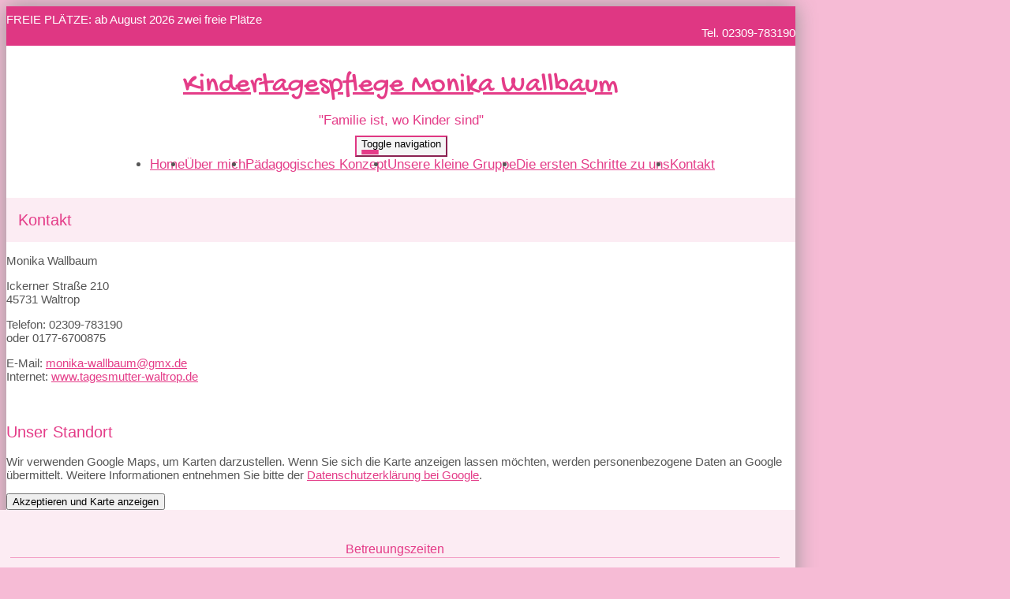

--- FILE ---
content_type: text/html; charset=UTF-8
request_url: https://www.tagesmutter-waltrop.de/kontakt.html
body_size: 3395
content:
<!DOCTYPE html>
<html lang="de-DE" class="no-js">
<head>
    <meta charset="UTF-8">
    <meta http-equiv="x-ua-compatible" content="ie=edge">
    <title>&quot;Familie ist, wo Kinder sind&quot; - Kontakt</title>
    <meta name="viewport" content="width=device-width, initial-scale=1">
    <meta name="csrf-param" content="_csrf_webkit">
<meta name="csrf-token" content="ibPC-gP1hRD6U3XcHq0Qu4NDM_23P2y-FOjeRgGfzDbN0aPXSa_Wf64-LZBXySTx1wJAxYFHNNYt3O4vYsmYZA==">
    <meta name="geo.placename" content="Waltrop">
<meta name="geo.position" content="51.5997300;7.3579800">
<meta name="ICBM" content="51.5997300, 7.3579800">
<meta name="description" content="Kindertagespflege Monika Wallbaum &quot;Familie ist, wo Kinder sind&quot;">
<link name="image/x-icon" href="favicon.ico" rel="shortcut icon">
<link href="/assets/1599e9b2/css/common.css?v=1768399748" rel="stylesheet">
<link href="/assets/1599e9b2/css/webkit_images.css?v=1768399748" rel="stylesheet">
<link href="/assets/29051d76/css/bootstrap.css?v=1768399747" rel="stylesheet">
<link href="/assets/423b48db/css/font-awesome.min.css?v=1768399747" rel="stylesheet">
<link href="/assets/a01701a7/css/fonts.css?v=1768399748" rel="stylesheet">
<link href="/files/style.css?v=1764571708" rel="stylesheet">
<link href="/assets/453bd654/googlemaps.css?v=1768399748" rel="stylesheet">
<link href="/assets/d3b52608/wk-customimages.css?v=1768399748" rel="stylesheet">
<link href="/assets/b35bc2ae/css/lightbox.min.css?v=1768399748" rel="stylesheet">
<link href="/assets/29432cd1/css/buttons.css?v=1768399748" rel="stylesheet">
<link href="/assets/29432cd1/css/grid24.css?v=1768399748" rel="stylesheet">
<style>
@font-face {
    font-family: 'Gochi Hand';
    font-style: normal;
    font-weight: 400;
    src: local('Gochi Hand'), local('GochiHand-Regular'), url(/fonts/Gochi_Hand/GochiHand-Regular.ttf) format('truetype');
}
.font-gochi {
    font-family: 'Gochi Hand', cursive;
}</style>
<script>document.documentElement.classList.remove("no-js");</script></head>
<body class="theme-1">



<div class="container-fluid main subpage">

    <!-- Headline -->
    <div class="row headline">
        <div class="col24-xs-24 col24-sm-15 plaetze">

                        FREIE PLÄTZE:  ab August 2026 zwei freie Plätze             
        </div>
        <div class="hidden-xs col24-sm-9 telefon">

            Tel. 02309-783190
        </div>
    </div>

	
<div class="logo-wrapper text">
    <div class="logo">
        <div>
                                                                    <div><a class="font-gochi effect-schatten-weich" href="/">Kindertagespflege Monika Wallbaum</a></div>                                    </div>

                                <div class="slogan">&quot;Familie ist, wo Kinder sind&quot;</div>
            </div>
</div>



    <!-- Navigation -->
    <div class="navigation">
        <nav class="navbar navbar-pills">
            <div class="navbar-header">
                <button type="button" class="navbar-toggle collapsed" data-toggle="collapse" data-target="#navbar-collapse" aria-expanded="false">
                    <span class="sr-only">Toggle navigation</span>
                    <span class="icon-bar"></span>
                    <span class="icon-bar"></span>
                    <span class="icon-bar"></span>
                </button>
            </div>

            <div class="collapse navbar-collapse" id="navbar-collapse">
                <ul class="nav navbar-nav">

					<li role="presentation"><a href="/index.html">Home</a></li><li role="presentation"><a href="/ueber-mich.html">Über mich</a></li><li role="presentation"><a href="/paedagogisches-konzept.html">Pädagogisches Konzept</a></li><li role="presentation"><a href="/unsere-kleine-gruppe.html">Unsere kleine Gruppe</a></li><li role="presentation"><a href="/die-ersten-schritte-zu-uns.html">Die ersten Schritte zu uns</a></li><li role="presentation"><a href="/kontakt.html">Kontakt</a></li>
                </ul>
            </div>
        </nav>
    </div>

		
    <!-- Content -->
    <div class="row" style="margin-top: 2rem;">
        <div class="col24-xs-24 col24-sm-16 maincontent">

			                <h1>Kontakt</h1>
			                                    	        
    <p>
                Monika Wallbaum<br>    </p>
    <p>
        Ickerner Straße 210<br>
        45731 Waltrop    </p>
    <p>
        Telefon: 02309-783190<br>        oder 0177-6700875<br>    </p>
    <p>
        E-Mail: <a href="mailto:monika-wallbaum@gmx.de">monika-wallbaum@gmx.de</a><br>
        Internet: <a href="https://www.tagesmutter-waltrop.de" rel="nofollow">www.tagesmutter-waltrop.de</a>    </p>

    

    <br>

    <h2>Unser Standort</h2>

    
<div class="map dynamic" id="map_content">
    <div class="consent">
        <p>Wir verwenden Google Maps, um Karten darzustellen. Wenn Sie sich die Karte anzeigen lassen möchten, werden personenbezogene Daten an Google übermittelt. Weitere Informationen entnehmen Sie bitte der <a href="https://policies.google.com/privacy?hl=de" target="_blank" rel="nofollow">Datenschutzerklärung bei Google</a>.</p>
        <button onclick="loadMaps(true)">Akzeptieren und Karte anzeigen</button>
    </div>
</div>






        </div>
        <div class="col24-xs-24 col24-sm-8 sidecontent">

                                    			                <div class="trenner"></div>
                <div class="sidebar">
                    
<webkit-module class="WebkitImages">
            <wk-body>
    <webkit-image class="opt-vertical-align-top opt-width-1">
        </webkit-image>
</wk-body>    
</webkit-module><webkit-module class="WebkitText">

            <!-- 5845 -->
        <wk-body class="wk-text">
            <h2>Betreuungszeiten</h2>
<p>
    Mo.-Fr. 07.00- 14.00 Uhr
</p>        </wk-body>
    
</webkit-module><webkit-module class="WebkitText">

    
</webkit-module><webkit-module class="WebkitImages">
            <wk-body>
    <webkit-image class="opt-vertical-align-top opt-width-1">
        </webkit-image>
</wk-body>    
</webkit-module><webkit-module class="WebkitText">

            <!-- 5847 -->
        <wk-body class="wk-text">
            <h2>Kontakt</h2>
<p>
    <p>Monika Wallbaum</p><p>Ickerner Straße 210<br>45731 Waltrop</p><p>Tel: 02309-783190<br>E-Mail: <a href="mailto:monika-wallbaum@gmx.de">monika-wallbaum@gmx.de</a></p>
</p>        </wk-body>
    
</webkit-module>                </div>
			
        </div>
    </div>

    
    <!-- Footer -->
	
<footer>
    <section>
        <section-alignment>

            <div>
				<span class="name">Kindertagespflege Monika Wallbaum</span><br>								Monika Wallbaum<br>				Ickerner Straße 210<br>
				45731 Waltrop<br>
				<span class="phone">Tel: 02309-783190</span><br>				<span class="phone">oder 0177-6700875</span><br>                E-Mail: <a href="mailto:monika-wallbaum@gmx.de">monika-wallbaum@gmx.de</a><br>
				<a href="https://www.tagesmutter-waltrop.de" rel="nofollow">www.tagesmutter-waltrop.de</a><br>

                <br>

				            </div>

            <div>
				                    <div class="image">
						
<div class="map static" id="map_footer">
    <div class="consent">
        <p>Wir verwenden Google Maps, um Karten darzustellen. Wenn Sie sich die Karte anzeigen lassen möchten, werden personenbezogene Daten an Google übermittelt. Weitere Informationen entnehmen Sie bitte der <a href="https://policies.google.com/privacy?hl=de" target="_blank" rel="nofollow">Datenschutzerklärung bei Google</a>.</p>
        <button onclick="loadMaps(true)">Akzeptieren und Karte anzeigen</button>
    </div>
</div>                    </div>
				            </div>

        </section-alignment>
        <section-alignment>

			<a href="/impressum.html">Impressum</a> &middot;
			<a href="/datenschutz.html">Datenschutz</a>			                &middot; <a href="https://www.webseite-kindertagespflege.de/login.html">Intern</a>			
        </section-alignment>
    </section>
</footer>
</div>
<script src="/assets/1599e9b2/js/main.js?v=1768399747"></script>
<script src="/assets/6058f1f/jquery-2.2.4.min.js?v=1768399747"></script>
<script src="/assets/29051d76/js/bootstrap.js?v=1768399747"></script>
<script src="/assets/a01701a7/js/script.js?v=1768399748"></script>
<script src="/assets/b35bc2ae/js/lightbox.min.js?v=1768399748"></script>
<script src="/assets/b35bc2ae/lightbox.js?v=1768399748"></script>
<script src="/assets/29432cd1/plugins.js?v=1768399748"></script>
<script>function showMap(mapId) {
    mapElement = document.getElementById(mapId);

    if (!mapElement) {
        return;
    }

    // remove overlay
    mapElement.classList.add('approved');

    // load map
    if (mapId === 'map_footer') {
        html = '<a href="/kontakt.html"><img src="https://maps.googleapis.com/maps/api/staticmap?center=51.5997300,7.3579800&amp;markers=color:red%7C7.3579800,7.3579800&amp;zoom=15&amp;size=350x200&amp;key=AIzaSyAkoGgw8oREXXsfA19KKqWRbWhNX_eHRQs" alt=""></a>';
        mapElement.insertAdjacentHTML('afterbegin', html);
    } else {

        var script = document.createElement('script');
        script.src = 'https://maps.googleapis.com/maps/api/js?key=AIzaSyAkoGgw8oREXXsfA19KKqWRbWhNX_eHRQs&callback=initMap';
        script.defer = true;

        window.initMap = function() {    
            var myLatlng = new google.maps.LatLng(51.5997300, 7.3579800);
            var mapOptions = {
              zoom: 16,
              center: myLatlng
            }
            var map = new google.maps.Map(document.getElementById("map_content"), mapOptions);
            var marker = new google.maps.Marker({position: myLatlng});
            marker.setMap(map);
        };
        document.head.appendChild(script);
    }
}

function loadMaps(setcookie) {
    if (setcookie) {
        // store consent
        setCookie('mapConsent', '1', 1);
    }

    // show maps
    showMap('map_content');
    showMap('map_footer');
}

function checkCookie(cookiename) {
    var mapConsent = getCookie(cookiename);
    return mapConsent !== "";
}

function setCookie(cookiename, cookievalue, exdays) {
    var d = new Date();
    d.setTime(d.getTime() + (exdays * 24 * 60 * 60 * 1000));
    var expires = "expires=" + d.toUTCString();
    document.cookie = cookiename + "=" + cookievalue + ";" + expires + ";path=/";
}

function getCookie(cookiename) {
    var name = cookiename + "=";
    var ca = document.cookie.split(';');
    for(var i = 0; i < ca.length; i++) {
        var c = ca[i];
        while (c.charAt(0) === ' ') {
            c = c.substring(1);
        }
        if (c.indexOf(name) === 0) {
            return c.substring(name.length, c.length);
        }
    }
    return "";
}</script>
<script>jQuery(function ($) {
if (checkCookie('mapConsent')) {loadMaps(false);}
});</script>
</body>
</html>


--- FILE ---
content_type: text/css;charset=UTF-8
request_url: https://www.tagesmutter-waltrop.de/files/style.css?v=1764571708
body_size: 3098
content:
:root {
    --logo-color: #e43c88;
    --slogan-color: #e43c88;
    --headings-color: #e43c88;
    --links-color: #e43c88;
    --links-hover-color: #e43c88;
    --divider-color: #e43c88;
    --page-heading-color: #e43c88;

    --sidebar-heading-underline-color: #f29ec4;

    --main-bg-color: #f6bbd5;
    --headline-bg-color: #df3783;
    --sidebar-bg-color: #fcecf3;

    --teaser-footer-bg-color: #e43c88;

    --image-main-bg: url('/theme/images/background.png?device=desktop&v=1764571708');
    --image-main-bg-webp: url('/theme/images/background.webp?device=desktop&v=1764571708');

    --image-line-bg: url('/theme/images/line.png?v=1764571708');
    --image-line-bg-webp: url('/theme/images/line.webp?v=1764571708');
    --image-line-bg-2x: url('/theme/images/line%402x.png?v=1764571708');
    --image-line-bg-webp-2x: url('/theme/images/line%402x.webp?v=1764571708');

    /* Farben, die nicht konfiguriert sind: */
    --footer-color: #ffffff;
    --footer-link-color: #ffffff;
    --footer-link-hover-color: #ffffffb2; /* ~ 0.7 transparent */
}
html {
    font-size: 16px;
}

/* ================================ */
/* 	   	   	   Layout 				*/
/* ================================ */

nav-wrapper,
nav-wrapper-alignment,
section,
section-alignment {
    display: flow-root; /* creates new bfc for padding/margin inside*/
}

/* ---- footer ---- */
/* (layout logic only!!!) */

footer > section {
    padding: 1rem 0;
}
footer > section > section-alignment {
    padding: 1rem 2rem;
    text-align: center;
}
footer > section > section-alignment:first-child > div:last-child > div {
    margin-top: 2rem;
}
footer > section > section-alignment:first-child > div:last-child > div .map {
    margin: 0 auto;
}
@media (min-width: 768px) {
    footer > section > section-alignment:first-child {
        display: flex;
    }
    footer > section > section-alignment:first-child > div {
        flex: 1;

        text-align: left;
    }
    footer > section > section-alignment:first-child > div:last-child {
        flex: 0 0 300px;

        margin-top: 0;
        text-align: left;
    }
    footer > section > section-alignment:first-child > div:last-child > div {
        margin-top: 0;
    }
}




/* ================================ */
/* 	    Old style settings 			*/
/* ================================ */

/* Theme-1 */

body.theme-1 {
    background-color: #ffffff;
    font-family: 'Open Sans', sans-serif;
    color: #565656;

    font-size: 15px;
}
@media (min-width: 991px) {
    body.theme-1 {
        background-color: var(--main-bg-color);
    }


    .no-webp body.theme-1,
    .no-js body.theme-1 {
        background-image: var(--image-main-bg);
    }
    .webp body.theme-1 {
        background-image: var(--image-main-bg-webp);
    }

}

.theme-1 .main {
    background-color: #ffffff;

    -webkit-box-shadow: 0 0 25px 0 rgba(148,148,148,1);
    -moz-box-shadow: 0 0 25px 0 rgba(148,148,148,1);
    box-shadow: 0 0 25px 0 rgba(148,148,148,1);

    max-width: 1000px;
}

/*
 * ========================================================
 * Elements
 *
 */

/* contact */

#map {
    height: 300px;
    margin-bottom: 2em;
}

/* image gallery */

.theme-1 .bildergalerie {
    margin: 25px 0 15px 0;
}

.theme-1 .single-image {
    text-align: center;
}

.theme-1 .bildergalerie img {
    max-width: 100%;
    width: 180px;
    height: 180px;
}

.theme-1 .bildergalerie .single-image img {
    max-width: 100%;
    width: 400px;
    height: auto;
}

.theme-1 .single-image p {
    padding-top: 5px;
    font-size: 12pt;
}

.theme-1 .title-wrapper {
    display: table;
    width: 100%;
    height: 34px;
    margin-bottom: 10px;
    overflow: hidden;
}

.theme-1 .bildergalerie .title {
    display: table-cell;
    vertical-align: middle;
    text-align: center;
    color: #777;
    font-size: 9pt;
}

/* webkit - divider */

/* image */
webkit-module.WebkitDivider wk-body {
    background-position: top left;
    background-repeat: repeat-x;
    height: 45px;
}

.no-webp webkit-module.WebkitDivider wk-body,
.no-js webkit-module.WebkitDivider wk-body {
    background-image: var(--image-line-bg);
}
.webp webkit-module.WebkitDivider wk-body {
    background-image: var(--image-line-bg-webp);
}
@media screen and (-webkit-min-device-pixel-ratio: 2), screen and (min-resolution: 192dpi), screen and (min-resolution: 2dppx) {
    .no-webp webkit-module.WebkitDivider wk-body,
    .no-js webkit-module.WebkitDivider wk-body {
        background-image: var(--image-line-bg-2x) !important;
        background-size: auto 36px;
    }
    .webp .theme-1 webkit-module.WebkitDivider wk-body {
        background-image: var(--image-line-bg-webp-2x) !important;
        background-size: auto 36px;
    }
}

/*
 * ========================================================
 * Form
 *
 */
.theme-1 .form-control {
    border-radius: 0;
}
.theme-1 #contactform-verifycode {
    margin-top: .2em;
}
.theme-1 #contactform {
    margin-top: 1em;
}

.theme-1 .alert {
    border-radius: 0;
}
.theme-1 .alert-success,
.theme-1 .alert-warning,
.theme-1 .alert-danger,
.theme-1 .alert-info {
    background-image: none;
}
/*
 * ========================================================
 * Typo
 *
 */

.theme-1 h1 {
    color: var(--page-heading-color);
    background-color: var(--sidebar-bg-color);
    padding: 15px;
}
.theme-1 .maincontent h1 {
    margin-top: 0;
    color: var(--page-heading-color);
}
.theme-1 .maincontent h1,
.theme-1 h2 {
    font-size: 15pt;
    font-weight: 300;
    line-height: 1.3em;
}
.theme-1 h3 {
    font-size: 14pt;
    font-weight: 300;
    line-height: 1.3em;
}

.theme-1 a {
    color: var(--links-color);
}
.theme-1 a:hover {
    color: var(--links-hover-color);
}
.theme-1 h2 {
    font-weight: 400;
}
.theme-1 h1,
.theme-1 h2,
.theme-1 h3 {
    color: var(--headings-color);
}

.theme-1 .text-muted a,
.theme-1 .text-muted a:hover {
    color: inherit;
}

/*
 * ========================================================
 * Headline
 *
 */

.theme-1 .headline {
    background-color: var(--headline-bg-color);
    color: #ffffff;
    min-height: 35px;
    padding-top: .5em;
    padding-bottom: .5em;
}

.theme-1 .headline .telefon {
    text-align: right;
}


/*
 * ========================================================
 * Logo
 *
 */
.theme-1 .logo-wrapper {
    text-align: center;
    margin: 25px 0 0 0;
    font-size: 36px;
    line-height: 1.1em;
}
.theme-1 .logo-wrapper.image {
    text-align: center;
    margin: 15px 0 0 0;
}
.theme-1 .logo-wrapper a {
    max-width: 100%;
    color: var(--logo-color);
}
.theme-1 .logo-wrapper h1 a {
    padding: 0;
}
.theme-1 .logo-wrapper h1 {
    margin: 0;
    padding: 0;
    line-height: inherit;
    background-color: transparent;
}
.theme-1 .logo-wrapper.image img {
    max-width: 100%;
    max-height: 200px;
}
.theme-1 .logo-wrapper .slogan {
    margin-top: 5px;
    font-size: 17px;
    color: var(--slogan-color);
}
.theme-1 .logo-wrapper.image .slogan {
    margin-top: 15px;
}

/*
 * ========================================================
 * Logo Texteffekte
 *
 */

.effect-schatten-farbig {
    text-shadow: var(--slogan-color) 0.1em 0.1em 0.05em;
}

.effect-kontur {
    color: #ffffff !important;
    letter-spacing: .05em;
    text-shadow: -1px 0 var(--logo-color), 0 1px var(--logo-color), 1px 0 var(--logo-color), 0 -1px var(--logo-color);
}


/*
 * ========================================================
 * Navigation
 *
 */
.theme-1 .navbar {
    margin-left: -15px;
    margin-right: -15px;
    border-radius: 0;
    border: 0 none;
    margin-bottom: 10px;
    font-size: 17px;
}
.theme-1 .navbar-collapse {
    padding-left: 0;
    padding-right: 0;
}
.theme-1 .navbar-toggle {
    border-color: var(--headline-bg-color);
    background-color: #f5f5f5;
    float: none;
    margin-right: 0;
}
.theme-1 .navbar-toggle .icon-bar {
    background-color: var(--page-heading-color);
    display: block;
    width: 22px;
    height: 2px;
    border-radius: 1px;
}
.theme-1 .navbar-header {
    text-align: center;
}
.theme-1 .nav > li {
    text-align: center;
}
.theme-1 .navbar-nav {
    margin: 0;
}
@media (max-width: 768px) {
    .theme-1 .navbar-nav {
        background-color: var(--sidebar-bg-color);
    }
}
@media (min-width: 769px) {
    .theme-1 .navbar-nav {
        display: flex;
        justify-content: center;
        width: 100%;
    }
}


/*
 * ========================================================
 * Sidebar
 *
 */
.theme-1 .sidebar {
    background-color: var(--sidebar-bg-color);
    margin: 0 -15px;
    padding: 1rem 20px;
}
@media (min-width: 992px ) { /* MEDIUM */
    .theme-1 .sidebar {
        margin-right: 0;
    }
}
.theme-1 .sidebar h2 {
    border-color: var(--sidebar-heading-underline-color);
    border-bottom-width: 1px;
    border-bottom-style: solid;
    text-align: center;
    /*text-transform: uppercase;*/
    margin-bottom: 5px;
    margin-top: 1.5rem;
    font-size: 12pt;
}
.theme-1 .sidebar .trenner {
    height: 45px;
    margin: auto -20px;
    margin-bottom: 0.7em;
}
.theme-1 .sidebar webkit-module {
    margin-bottom: .9rem;
}

/*
 * ========================================================
 * Teaser
 *
 */

.theme-1 .col-sm-no-padding-left {
    padding-left: 0 !important;
}
.theme-1 .col-sm-no-padding-right {
    padding-right: 0 !important;
}

.theme-1 .teaser a {
    color: #ffffff;
}

.theme-1 .teaser hr {
    opacity: .3;
    margin: 5px 0 15px;

    height: 0;
    border: 0;
    border-top: 1px solid #eeeeee;
}

.theme-1 .teaser h2 {
    padding: 0 0 5px 0;
    margin: 5px 0 15px;

    border-bottom: 1px solid rgba(238,238,238,.3);

    color: inherit;
    line-height: inherit;
    font-size: 14pt;
    font-weight: 300;
}
@media (min-width: 768px ) {
    .theme-1 .teaser h2 {
        font-size: 16pt;
    }
}
@media (min-width: 992px ) {
    .theme-1 .teaser h2 {
        font-size: 17pt;
    }
}

.theme-1 .teaser .title {
    font-size: 14pt;
    font-weight: 300;
}

.theme-1 .teaser .image {
    background-color: var(--main-bg-color);
    background-image: url(/theme/images/titleimage.png?v=1764571708) !important;
    background-repeat: no-repeat;
    background-position: center center;
    background-size: 100% auto;
    height: auto;
    padding-top: 56%; /* 58.69918699 aspect ratio lock in order to display img with correct height when on mobile. percentage = 362/615 */
}

@media screen and (-webkit-min-device-pixel-ratio: 2), screen and (min-resolution: 192dpi), screen and (min-resolution: 2dppx) {
    .theme-1 .teaser .image {
        background-image: url(/theme/images/titleimage%402x.png?v=1764571708) !important;
    }
}

.theme-1 .teaser .plaetze {
    background-color: var(--teaser-footer-bg-color);
    color: #ffffff;
    padding: 1px 10px 10px;
    margin-top: 0;
    margin-left: 0;
    margin-right: 0;
    font-size: 12pt;
    font-weight: 300;
    min-height: 100%;
    height: auto;
    text-align: center;

    overflow: hidden;
}

.theme-1 .teaser .plaetze .trenner {
    height: 3em;
    background-position: top left;
    background-repeat: repeat-x;
    margin: auto -10px auto -10px;
}

.no-webp .theme-1 .teaser .plaetze .trenner,
.no-js .theme-1 .teaser .plaetze .trenner {
    background-image: var(--image-line-bg);
}
.webp .theme-1 .teaser .plaetze .trenner {
    background-image: var(--image-line-bg-webp);
}
@media screen and (-webkit-min-device-pixel-ratio: 2), screen and (min-resolution: 192dpi), screen and (min-resolution: 2dppx) {
    .no-webp .theme-1 .teaser .plaetze .trenner,
    .no-js .theme-1 .teaser .plaetze .trenner {
        background-image: var(--image-line-bg-2x) !important;
        background-size: auto 36px;
    }
    .webp .theme-1 .teaser .plaetze .trenner {
        background-image: var(--image-line-bg-webp-2x) !important;
        background-size: auto 36px;
    }
}


.theme-1 .teaser .plaetze p {
    margin: 0 0 5px;
}

.theme-1 .teaser [class*="col-"] {
    padding-left: 0;
    padding-right: 0;
}

@media (min-width: 768px ) {
    .theme-1 .teaser [class*="col-"] {
        padding-left: 15px;
        padding-right: 15px;
    }

    .theme-1 .col-sm-no-padding-left {
        padding-left: 0 !important;
    }
    .theme-1 .col-sm-no-padding-right {
        padding-right: 0 !important;
    }

    .theme-1 .teaser .image {
        height: 362px;
        padding: 0;
    }

    .theme-1 .teaser .plaetze {
        height: 362px;
        margin: auto;
        margin-left: -15px;
        padding: 0 20px 10px 20px;
    }

    .theme-1 .teaser .plaetze .trenner {
        margin: auto -20px;
        margin-bottom: 1.6em;
    }

    .theme-1 .teaser .plaetze span.line {
        display: block;
    }

    .theme-1 .teaser .plaetze .title {
        font-size: 16pt;
    }

    .theme-1 .teaser p {
        margin: 7px 0;
    }
}

@media (min-width: 992px ) {
    .theme-1 .col-sm-no-padding-left {
        padding-left: 15px !important;
    }
    .theme-1 .col-sm-no-padding-right {
        padding-right: 15px !important;
    }

    .theme-1 .teaser .plaetze .title {
        font-size: 17pt;
    }
}

/* capactiy */
.theme-1 .teaser .capacity {
    display: none;
}

.theme-1 .teaser .capacity > span {
    display: inline-block;
    margin: 0 0 5px 0;
    padding 0;

    font-size: 14pt;
    font-weight: 300;
}

@media (min-width: 768px ) {
    .theme-1 .teaser .capacity {
        display: block;
    }

    .theme-1 .teaser .capacity > span {
        font-size: 15pt;
    }
}

@media (min-width: 992px ) {
    .theme-1 .teaser .capacity > span {
        font-size: 16pt;
    }
}





/* ================================ */
/* 	   	   	   Content 				*/
/* ================================ */

/* Bootstrap claanup */
footer {
    margin: 0 -15px;
}

/* ---- footer ---- */
/* (color + font only) */

footer {
    color: var(--footer-color) !important;
    font-weight: 300;
}
footer a, footer a:visited {
    color: var(--footer-link-color) !important;
}
footer a:hover, footer a:focus {
    color: var(--footer-link-hover-color) !important;
}
footer .name {
    display: inline-block;
    font-size: 1.3em;
    padding: 0 0 .6rem 0;
}
footer .phone {
    display: inline-block;
    font-size: 1.1em;
    padding: .6rem 0;
}
footer .social a, footer .social a:visited {
    border: 1px solid var(--footer-link-color);
    padding: 2px 9px;
    border-radius: 7px;
}
footer .social a:hover, footer .social a:focus {
    border-color: var(--footer-link-hover-color);
}
footer ul.social {
    display: inline;
    margin: 0;
    padding: 0;
}
footer .social li {
    display: inline;
    margin-left: .5em;
}

footer > section > section-alignment:last-child {
    font-size: .9em;
}

/* fullcolor rows */
footer {
    background-color: transparent;
}
footer > section {
    background-color: var(--teaser-footer-bg-color);
}


/* ================================ */
/* 	   	   	   Webkit 				*/
/* ================================ */

webkit-module.WebkitGuestbook .pagination > .active > a {
    background-color: var(--links-color);
    border-color: var(--links-color);
}
webkit-module.WebkitGuestbook .pagination > li:not(.active) > a {
    color: var(--links-color);
}